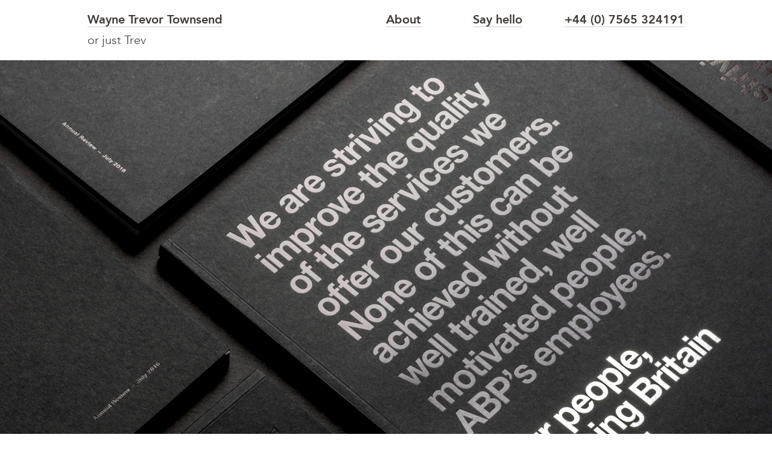

--- FILE ---
content_type: text/html; charset=UTF-8
request_url: http://www.thisistrev.com/
body_size: 28506
content:
 

<!DOCTYPE html>
<!--[if lt IE 7]>      <html class="no-js lt-ie9 lt-ie8 lt-ie7" lang="en-GB"> <![endif]-->
<!--[if IE 7]>         <html class="no-js lt-ie9 lt-ie8" lang="en-GB"> <![endif]-->
<!--[if IE 8]>         <html class="no-js lt-ie9" lang="en-GB"> <![endif]-->
<!--[if gt IE 8]><!--> <html class="no-js" lang="en-GB"> <!--<![endif]-->

	<head>
	
		<!-- 
		
		Website built by Michael Pumo
		http://michaelpumo.com
		
		-->
	
		<meta charset="UTF-8" />
		
		<meta name="author" content="Michael Pumo" />
		
		<meta name="viewport" content="width=device-width, initial-scale=1, maximum-scale=1" />
		
		<meta name="apple-mobile-web-app-status-bar-style" content="black" />
		<meta name="apple-mobile-web-app-capable" content="yes" />
		
		<meta name="msapplication-TileColor" content="#ffffff" />
		<meta name="msapplication-TileImage" content="http://www.thisistrev.com/wordpress/wp-content/themes/trev/img/logo.gif" />
		
		<meta property="og:site_name" content="Wayne Trevor Townsend" />
		<meta property="og:url" content="http://www.thisistrev.com/" />
		<meta property="og:title" content="Home" />
		<meta property="og:type" content="website" />
		<meta property="og:image" content="http://www.thisistrev.com/wordpress/wp-content/themes/trev/img/logo.gif" />
		
		<title>
		
			Wayne Trevor Townsend - or just Trev			
		</title>

		<link rel='shortlink' href='http://www.thisistrev.com/' />
	
		<link rel="stylesheet" href="http://www.thisistrev.com/wordpress/wp-content/themes/trev/stylesheets/screen.css" />
		<link rel="shortcut icon" href="http://www.thisistrev.com/wordpress/wp-content/themes/trev/img/favicon.ico?refresh=21d73a6cf76717c4bcddaaca21e289d9" />
		<link rel="apple-touch-icon" href="http://www.thisistrev.com/wordpress/wp-content/themes/trev/img/logo.gif" />
		
		<!--[if lt IE 9]>
			<script src="//html5shim.googlecode.com/svn/trunk/html5.js"></script>
		<![endif]-->

	</head>

	<body>

		<div id="controls">
		
			<div class="row">
		
				<header class="small-24 medium-12 large-12 columns">
				
					<h1>
						<a href="http://www.thisistrev.com/" title="Wayne Trevor Townsend">Wayne Trevor Townsend</a>
						<span>or just Trev</span>
					</h1>
					
				</header>
	
				<nav class="small-24 medium-12 large-12 columns">
				
					<ul>
						<li class="small-7 medium-8 large-7 columns"><a href="http://www.thisistrev.com/about/">About</a></li>
						<li class="small-17 medium-8 large-7 columns"><a href="mailto:trev@thisistrev.com">Say hello</a></li>
						<li class="small-24 medium-24 large-10 columns show-for-medium-up"><span>+44 (0) 7565 324191</span></li>
					</ul>
					
				</nav>
	
			</div>
		
		</div>
		
		<main role="main">
		

		
	<!--
	<div class="isotope js-isotope">

		<div class="grid-sizer"></div>
	-->
				
										
						
				<div class="box large">
				
					<a href="http://www.thisistrev.com/project/various-projects/">
						
						<div class="box-info">
						
							<div class="box-info-content">
								<h1>Various — Brand & Print</h1>
							</div>
							
						</div>
						
						
	<!-- Large -->
	<img class="lazy" src="http://www.thisistrev.com/wordpress/wp-content/themes/trev/img/blank.gif" data-original="http://www.thisistrev.com/wordpress/wp-content/uploads/2018/06/trevor-townsend-folio-ABP-AnnualReview2.jpg" width="1920" height="1200" alt="Various — Brand & Print" />
	
	<noscript>
		<img src="http://www.thisistrev.com/wordpress/wp-content/uploads/2018/06/trevor-townsend-folio-ABP-AnnualReview2.jpg" width="1920" height="1200" alt="Various — Brand & Print" />
	</noscript>
	
					
					</a>
				
				</div>
			
				
	    		
										
						
				<div class="box large">
				
					<a href="http://www.thisistrev.com/project/my-route-londons-typeface/">
						
						<div class="box-info">
						
							<div class="box-info-content">
								<h1>My Route. London's Typeface.</h1>
							</div>
							
						</div>
						
						
	<!-- Large -->
	<img class="lazy" src="http://www.thisistrev.com/wordpress/wp-content/themes/trev/img/blank.gif" data-original="http://www.thisistrev.com/wordpress/wp-content/uploads/2016/07/My-Route-Londons-Typeface-Single_Large.jpg" width="1920" height="1200" alt="My Route. London's Typeface." />
	
	<noscript>
		<img src="http://www.thisistrev.com/wordpress/wp-content/uploads/2016/07/My-Route-Londons-Typeface-Single_Large.jpg" width="1920" height="1200" alt="My Route. London's Typeface." />
	</noscript>
	
					
					</a>
				
				</div>
			
				
	    		
										
						
				<div class="box medium">
				
					<a href="http://www.thisistrev.com/project/paddington-report/">
						
						<div class="box-info">
						
							<div class="box-info-content">
								<h1>Paddington Report</h1>
							</div>
							
						</div>
						
						
	<!-- Medium -->
	<img class="lazy" src="http://www.thisistrev.com/wordpress/wp-content/themes/trev/img/blank.gif" data-original="http://www.thisistrev.com/wordpress/wp-content/uploads/2016/09/Paddington_Report_Spread9.jpg" width="960" height="600" alt="Paddington Report" />
	
	<noscript>
		<img src="http://www.thisistrev.com/wordpress/wp-content/uploads/2016/09/Paddington_Report_Spread9.jpg" width="960" height="600" alt="Paddington Report" />
	</noscript>

					
					</a>
				
				</div>
			
				
	    		
										
						
				<div class="box medium">
				
					<a href="http://www.thisistrev.com/project/clerkenwell-design-week-2016-campaign/">
						
						<div class="box-info">
						
							<div class="box-info-content">
								<h1>Clerkenwell Design Week 2016 Campaign</h1>
							</div>
							
						</div>
						
						
	<!-- Medium -->
	<img class="lazy" src="http://www.thisistrev.com/wordpress/wp-content/themes/trev/img/blank.gif" data-original="http://www.thisistrev.com/wordpress/wp-content/uploads/2016/09/CDW_thisistrev_cover.jpg" width="960" height="600" alt="Clerkenwell Design Week 2016 Campaign" />
	
	<noscript>
		<img src="http://www.thisistrev.com/wordpress/wp-content/uploads/2016/09/CDW_thisistrev_cover.jpg" width="960" height="600" alt="Clerkenwell Design Week 2016 Campaign" />
	</noscript>

					
					</a>
				
				</div>
			
				
	    		
										
						
				<div class="box large">
				
					<a href="http://www.thisistrev.com/project/no-sundays-2016/">
						
						<div class="box-info">
						
							<div class="box-info-content">
								<h1>No Sundays 2016 by NotOnSunday</h1>
							</div>
							
						</div>
						
						
	<!-- Large -->
	<img class="lazy" src="http://www.thisistrev.com/wordpress/wp-content/themes/trev/img/blank.gif" data-original="http://www.thisistrev.com/wordpress/wp-content/uploads/2015/11/07_NotOnSunday_2016_1920x1200.jpg" width="1920" height="1200" alt="No Sundays 2016 by NotOnSunday" />
	
	<noscript>
		<img src="http://www.thisistrev.com/wordpress/wp-content/uploads/2015/11/07_NotOnSunday_2016_1920x1200.jpg" width="1920" height="1200" alt="No Sundays 2016 by NotOnSunday" />
	</noscript>
	
					
					</a>
				
				</div>
			
				
	    		
										
						
				<div class="box big">
				
					<a href="http://www.thisistrev.com/project/ceona/">
						
						<div class="box-info">
						
							<div class="box-info-content">
								<h1>Ceona</h1>
							</div>
							
						</div>
						
						
	<!-- Big -->
	<img class="lazy" src="http://www.thisistrev.com/wordpress/wp-content/themes/trev/img/blank.gif" data-original="http://www.thisistrev.com/wordpress/wp-content/uploads/2014/03/home-ceona-01-1248-840.jpg" width="1248" height="840" alt="Ceona" />
	
	<noscript>
		<img src="http://www.thisistrev.com/wordpress/wp-content/uploads/2014/03/home-ceona-01-1248-840.jpg" width="1248" height="840" alt="Ceona" />
	</noscript>

					
					</a>
				
				</div>
			
				
	    		
										
						
				<div class="box small">
				
					<a href="http://www.thisistrev.com/project/architecture-centre-network/">
						
						<div class="box-info">
						
							<div class="box-info-content">
								<h1>Architecture Centre Network</h1>
							</div>
							
						</div>
						
						
	<!-- Small -->
	<img class="lazy" src="http://www.thisistrev.com/wordpress/wp-content/themes/trev/img/blank.gif" data-original="http://www.thisistrev.com/wordpress/wp-content/uploads/2014/03/home-acn-01-672-420.jpg" width="672" height="420" alt="Architecture Centre Network" />
	
	<noscript>
		<img src="http://www.thisistrev.com/wordpress/wp-content/uploads/2014/03/home-acn-01-672-420.jpg" width="672" height="420" alt="Architecture Centre Network" />
	</noscript>

					
					</a>
				
				</div>
			
				
	    		
										
						
				<div class="box small">
				
					<a href="http://www.thisistrev.com/project/metroprint/">
						
						<div class="box-info">
						
							<div class="box-info-content">
								<h1>Metroprint</h1>
							</div>
							
						</div>
						
						
	<!-- Small -->
	<img class="lazy" src="http://www.thisistrev.com/wordpress/wp-content/themes/trev/img/blank.gif" data-original="http://www.thisistrev.com/wordpress/wp-content/uploads/2014/03/home-metroprint-01-960-600-672x420.jpg" width="672" height="420" alt="Metroprint" />
	
	<noscript>
		<img src="http://www.thisistrev.com/wordpress/wp-content/uploads/2014/03/home-metroprint-01-960-600-672x420.jpg" width="672" height="420" alt="Metroprint" />
	</noscript>

					
					</a>
				
				</div>
			
				
	    		
										
						
				<div class="box medium">
				
					<a href="http://www.thisistrev.com/project/line-industries/">
						
						<div class="box-info">
						
							<div class="box-info-content">
								<h1>Line Industries</h1>
							</div>
							
						</div>
						
						
	<!-- Medium -->
	<img class="lazy" src="http://www.thisistrev.com/wordpress/wp-content/themes/trev/img/blank.gif" data-original="http://www.thisistrev.com/wordpress/wp-content/uploads/2014/03/line-01-1920-1200-960x600.jpg" width="960" height="600" alt="Line Industries" />
	
	<noscript>
		<img src="http://www.thisistrev.com/wordpress/wp-content/uploads/2014/03/line-01-1920-1200-960x600.jpg" width="960" height="600" alt="Line Industries" />
	</noscript>

					
					</a>
				
				</div>
			
				
	    		
										
						
				<div class="box medium">
				
					<a href="http://www.thisistrev.com/project/olive-tree-praise/">
						
						<div class="box-info">
						
							<div class="box-info-content">
								<h1>Olive Tree Praise</h1>
							</div>
							
						</div>
						
						
	<!-- Medium -->
	<img class="lazy" src="http://www.thisistrev.com/wordpress/wp-content/themes/trev/img/blank.gif" data-original="http://www.thisistrev.com/wordpress/wp-content/uploads/2014/03/otp-01-1920-1200-960x600.jpg" width="960" height="600" alt="Olive Tree Praise" />
	
	<noscript>
		<img src="http://www.thisistrev.com/wordpress/wp-content/uploads/2014/03/otp-01-1920-1200-960x600.jpg" width="960" height="600" alt="Olive Tree Praise" />
	</noscript>

					
					</a>
				
				</div>
			
				
	    		
										
						
				<div class="box large">
				
					<a href="http://www.thisistrev.com/project/wembley-park/">
						
						<div class="box-info">
						
							<div class="box-info-content">
								<h1>Wembley Park</h1>
							</div>
							
						</div>
						
						
	<!-- Large -->
	<img class="lazy" src="http://www.thisistrev.com/wordpress/wp-content/themes/trev/img/blank.gif" data-original="http://www.thisistrev.com/wordpress/wp-content/uploads/2014/03/home-wp-01-1920-1200.jpg" width="1920" height="1200" alt="Wembley Park" />
	
	<noscript>
		<img src="http://www.thisistrev.com/wordpress/wp-content/uploads/2014/03/home-wp-01-1920-1200.jpg" width="1920" height="1200" alt="Wembley Park" />
	</noscript>
	
					
					</a>
				
				</div>
			
				
	    		
										
						
				<div class="box large">
				
					<a href="http://www.thisistrev.com/project/the-24-6-project/">
						
						<div class="box-info">
						
							<div class="box-info-content">
								<h1>The 24/6 Project</h1>
							</div>
							
						</div>
						
						
	<!-- Large -->
	<img class="lazy" src="http://www.thisistrev.com/wordpress/wp-content/themes/trev/img/blank.gif" data-original="http://www.thisistrev.com/wordpress/wp-content/uploads/2014/03/24-6-project-01-1920-1200.jpg" width="1920" height="1200" alt="The 24/6 Project" />
	
	<noscript>
		<img src="http://www.thisistrev.com/wordpress/wp-content/uploads/2014/03/24-6-project-01-1920-1200.jpg" width="1920" height="1200" alt="The 24/6 Project" />
	</noscript>
	
					
					</a>
				
				</div>
			
				
	    		
										
						
				<div class="box big">
				
					<a href="http://www.thisistrev.com/project/cullinan-richards/">
						
						<div class="box-info">
						
							<div class="box-info-content">
								<h1>Cullinan Richards</h1>
							</div>
							
						</div>
						
						
	<!-- Big -->
	<img class="lazy" src="http://www.thisistrev.com/wordpress/wp-content/themes/trev/img/blank.gif" data-original="http://www.thisistrev.com/wordpress/wp-content/uploads/2014/03/home-cullinan-01-1248-840.jpg" width="1248" height="840" alt="Cullinan Richards" />
	
	<noscript>
		<img src="http://www.thisistrev.com/wordpress/wp-content/uploads/2014/03/home-cullinan-01-1248-840.jpg" width="1248" height="840" alt="Cullinan Richards" />
	</noscript>

					
					</a>
				
				</div>
			
				
	    		
										
						
				<div class="box small">
				
					<a href="http://www.thisistrev.com/project/regent-street/">
						
						<div class="box-info">
						
							<div class="box-info-content">
								<h1>Regent Street</h1>
							</div>
							
						</div>
						
						
	<!-- Small -->
	<img class="lazy" src="http://www.thisistrev.com/wordpress/wp-content/themes/trev/img/blank.gif" data-original="http://www.thisistrev.com/wordpress/wp-content/uploads/2014/04/rs-00-672x420.jpg" width="672" height="420" alt="Regent Street" />
	
	<noscript>
		<img src="http://www.thisistrev.com/wordpress/wp-content/uploads/2014/04/rs-00-672x420.jpg" width="672" height="420" alt="Regent Street" />
	</noscript>

					
					</a>
				
				</div>
			
				
	    		
										
						
				<div class="box small">
				
					<a href="http://www.thisistrev.com/project/buttercream-boutique/">
						
						<div class="box-info">
						
							<div class="box-info-content">
								<h1>Buttercream Boutique</h1>
							</div>
							
						</div>
						
						
	<!-- Small -->
	<img class="lazy" src="http://www.thisistrev.com/wordpress/wp-content/themes/trev/img/blank.gif" data-original="http://www.thisistrev.com/wordpress/wp-content/uploads/2014/03/home-bb-01-1920-1200-672x420.jpg" width="672" height="420" alt="Buttercream Boutique" />
	
	<noscript>
		<img src="http://www.thisistrev.com/wordpress/wp-content/uploads/2014/03/home-bb-01-1920-1200-672x420.jpg" width="672" height="420" alt="Buttercream Boutique" />
	</noscript>

					
					</a>
				
				</div>
			
				
	    		
										
						
				<div class="box medium">
				
					<a href="http://www.thisistrev.com/project/one-world-action/">
						
						<div class="box-info">
						
							<div class="box-info-content">
								<h1>One World Action</h1>
							</div>
							
						</div>
						
						
	<!-- Medium -->
	<img class="lazy" src="http://www.thisistrev.com/wordpress/wp-content/themes/trev/img/blank.gif" data-original="http://www.thisistrev.com/wordpress/wp-content/uploads/2014/03/home-owa-01-1920-1200-960x600.jpg" width="960" height="600" alt="One World Action" />
	
	<noscript>
		<img src="http://www.thisistrev.com/wordpress/wp-content/uploads/2014/03/home-owa-01-1920-1200-960x600.jpg" width="960" height="600" alt="One World Action" />
	</noscript>

					
					</a>
				
				</div>
			
				
	    		
										
						
				<div class="box medium">
				
					<a href="http://www.thisistrev.com/project/bulion/">
						
						<div class="box-info">
						
							<div class="box-info-content">
								<h1>Bulion</h1>
							</div>
							
						</div>
						
						
	<!-- Medium -->
	<img class="lazy" src="http://www.thisistrev.com/wordpress/wp-content/themes/trev/img/blank.gif" data-original="http://www.thisistrev.com/wordpress/wp-content/uploads/2014/03/home-bulion-01-1920-1200-960x600.jpg" width="960" height="600" alt="Bulion" />
	
	<noscript>
		<img src="http://www.thisistrev.com/wordpress/wp-content/uploads/2014/03/home-bulion-01-1920-1200-960x600.jpg" width="960" height="600" alt="Bulion" />
	</noscript>

					
					</a>
				
				</div>
			
				
	    		
										
						
				<div class="box medium">
				
					<a href="http://www.thisistrev.com/project/metro-imaging/">
						
						<div class="box-info">
						
							<div class="box-info-content">
								<h1>Metro Imaging</h1>
							</div>
							
						</div>
						
						
	<!-- Medium -->
	<img class="lazy" src="http://www.thisistrev.com/wordpress/wp-content/themes/trev/img/blank.gif" data-original="http://www.thisistrev.com/wordpress/wp-content/uploads/2014/03/home-metroimaging-01-672-420.jpg" width="672" height="420" alt="Metro Imaging" />
	
	<noscript>
		<img src="http://www.thisistrev.com/wordpress/wp-content/uploads/2014/03/home-metroimaging-01-672-420.jpg" width="672" height="420" alt="Metro Imaging" />
	</noscript>

					
					</a>
				
				</div>
			
				
	    		
										
						
				<div class="box medium">
				
					<a href="http://www.thisistrev.com/project/metro-student/">
						
						<div class="box-info">
						
							<div class="box-info-content">
								<h1>Metro Student</h1>
							</div>
							
						</div>
						
						
	<!-- Medium -->
	<img class="lazy" src="http://www.thisistrev.com/wordpress/wp-content/themes/trev/img/blank.gif" data-original="http://www.thisistrev.com/wordpress/wp-content/uploads/2014/03/home-metrostudent-01-672-420-960x600.jpg" width="960" height="600" alt="Metro Student" />
	
	<noscript>
		<img src="http://www.thisistrev.com/wordpress/wp-content/uploads/2014/03/home-metrostudent-01-672-420-960x600.jpg" width="960" height="600" alt="Metro Student" />
	</noscript>

					
					</a>
				
				</div>
			
				
	    		
										
						
				<div class="box medium">
				
					<a href="http://www.thisistrev.com/project/1042/">
						
						<div class="box-info">
						
							<div class="box-info-content">
								<h1>The Steward Building</h1>
							</div>
							
						</div>
						
						
	<!-- Medium -->
	<img class="lazy" src="http://www.thisistrev.com/wordpress/wp-content/themes/trev/img/blank.gif" data-original="http://www.thisistrev.com/wordpress/wp-content/uploads/2016/09/StewardBuilding15_Event.jpg" width="960" height="600" alt="The Steward Building" />
	
	<noscript>
		<img src="http://www.thisistrev.com/wordpress/wp-content/uploads/2016/09/StewardBuilding15_Event.jpg" width="960" height="600" alt="The Steward Building" />
	</noscript>

					
					</a>
				
				</div>
			
				
	    		
										
						
				<div class="box medium">
				
					<a href="http://www.thisistrev.com/project/24-savile-row/">
						
						<div class="box-info">
						
							<div class="box-info-content">
								<h1>24 Savile Row</h1>
							</div>
							
						</div>
						
						
	<!-- Medium -->
	<img class="lazy" src="http://www.thisistrev.com/wordpress/wp-content/themes/trev/img/blank.gif" data-original="http://www.thisistrev.com/wordpress/wp-content/uploads/2016/09/24SavileRow17_cover.jpg" width="960" height="600" alt="24 Savile Row" />
	
	<noscript>
		<img src="http://www.thisistrev.com/wordpress/wp-content/uploads/2016/09/24SavileRow17_cover.jpg" width="960" height="600" alt="24 Savile Row" />
	</noscript>

					
					</a>
				
				</div>
			
				
	    		
										
						
				<div class="box large">
				
					<a href="http://www.thisistrev.com/project/our-patterned-hand/">
						
						<div class="box-info">
						
							<div class="box-info-content">
								<h1>Our Patterned Hand</h1>
							</div>
							
						</div>
						
						
	<!-- Large -->
	<img class="lazy" src="http://www.thisistrev.com/wordpress/wp-content/themes/trev/img/blank.gif" data-original="http://www.thisistrev.com/wordpress/wp-content/uploads/2014/03/home-oph-01-1920-1200.jpg" width="1920" height="1200" alt="Our Patterned Hand" />
	
	<noscript>
		<img src="http://www.thisistrev.com/wordpress/wp-content/uploads/2014/03/home-oph-01-1920-1200.jpg" width="1920" height="1200" alt="Our Patterned Hand" />
	</noscript>
	
					
					</a>
				
				</div>
			
				
	    		
										
						
				<div class="box big">
				
					<a href="http://www.thisistrev.com/project/essentia/">
						
						<div class="box-info">
						
							<div class="box-info-content">
								<h1>Essentia</h1>
							</div>
							
						</div>
						
						
	<!-- Big -->
	<img class="lazy" src="http://www.thisistrev.com/wordpress/wp-content/themes/trev/img/blank.gif" data-original="http://www.thisistrev.com/wordpress/wp-content/uploads/2014/03/home-essentia-01-1248-840.jpg" width="1248" height="840" alt="Essentia" />
	
	<noscript>
		<img src="http://www.thisistrev.com/wordpress/wp-content/uploads/2014/03/home-essentia-01-1248-840.jpg" width="1248" height="840" alt="Essentia" />
	</noscript>

					
					</a>
				
				</div>
			
				
	    		
										
						
				<div class="box small">
				
					<a href="http://www.thisistrev.com/project/paperback/">
						
						<div class="box-info">
						
							<div class="box-info-content">
								<h1>Paperback</h1>
							</div>
							
						</div>
						
						
	<!-- Small -->
	<img class="lazy" src="http://www.thisistrev.com/wordpress/wp-content/themes/trev/img/blank.gif" data-original="http://www.thisistrev.com/wordpress/wp-content/uploads/2014/03/home-paperback-01-1920-1200-672x420.jpg" width="672" height="420" alt="Paperback" />
	
	<noscript>
		<img src="http://www.thisistrev.com/wordpress/wp-content/uploads/2014/03/home-paperback-01-1920-1200-672x420.jpg" width="672" height="420" alt="Paperback" />
	</noscript>

					
					</a>
				
				</div>
			
				
	    		
										
						
				<div class="box small">
				
					<a href="http://www.thisistrev.com/project/quarry-battery/">
						
						<div class="box-info">
						
							<div class="box-info-content">
								<h1>Quarry Battery</h1>
							</div>
							
						</div>
						
						
	<!-- Small -->
	<img class="lazy" src="http://www.thisistrev.com/wordpress/wp-content/themes/trev/img/blank.gif" data-original="http://www.thisistrev.com/wordpress/wp-content/uploads/2014/03/home-qb-01-672-420.jpg" width="672" height="420" alt="Quarry Battery" />
	
	<noscript>
		<img src="http://www.thisistrev.com/wordpress/wp-content/uploads/2014/03/home-qb-01-672-420.jpg" width="672" height="420" alt="Quarry Battery" />
	</noscript>

					
					</a>
				
				</div>
			
				
	    		
										
						
				<div class="box tiny">
				
					<a href="http://www.thisistrev.com/project/drive-on/">
						
						<div class="box-info">
						
							<div class="box-info-content">
								<h1>Drive On</h1>
							</div>
							
						</div>
						
						
	<!-- Tiny -->
	<img class="lazy" src="http://www.thisistrev.com/wordpress/wp-content/themes/trev/img/blank.gif" data-original="http://www.thisistrev.com/wordpress/wp-content/uploads/2014/03/home-driveon-01-480x600.jpg" width="480" height="600" alt="Drive On" />
	
	<noscript>
		<img src="http://www.thisistrev.com/wordpress/wp-content/uploads/2014/03/home-driveon-01-480x600.jpg" width="480" height="600" alt="Drive On" />
	</noscript>

					
					</a>
				
				</div>
			
				
	    		
										
						
				<div class="box tiny">
				
					<a href="http://www.thisistrev.com/project/photography/">
						
						<div class="box-info">
						
							<div class="box-info-content">
								<h1>Photography</h1>
							</div>
							
						</div>
						
						
	<!-- Tiny -->
	<img class="lazy" src="http://www.thisistrev.com/wordpress/wp-content/themes/trev/img/blank.gif" data-original="http://www.thisistrev.com/wordpress/wp-content/uploads/2016/09/home-photography-02-480x600.jpg" width="480" height="600" alt="Photography" />
	
	<noscript>
		<img src="http://www.thisistrev.com/wordpress/wp-content/uploads/2016/09/home-photography-02-480x600.jpg" width="480" height="600" alt="Photography" />
	</noscript>

					
					</a>
				
				</div>
			
				
	    		
										
						
				<div class="box medium">
				
					<a href="http://www.thisistrev.com/project/bernard-frazier/">
						
						<div class="box-info">
						
							<div class="box-info-content">
								<h1>Bernard Frazier</h1>
							</div>
							
						</div>
						
						
	<!-- Medium -->
	<img class="lazy" src="http://www.thisistrev.com/wordpress/wp-content/themes/trev/img/blank.gif" data-original="http://www.thisistrev.com/wordpress/wp-content/uploads/2014/03/home-bfrazier-01-960x600.jpg" width="960" height="600" alt="Bernard Frazier" />
	
	<noscript>
		<img src="http://www.thisistrev.com/wordpress/wp-content/uploads/2014/03/home-bfrazier-01-960x600.jpg" width="960" height="600" alt="Bernard Frazier" />
	</noscript>

					
					</a>
				
				</div>
			
				
	    		
										
						
				<div class="box big">
				
					<a href="http://www.thisistrev.com/project/erica-matthews/">
						
						<div class="box-info">
						
							<div class="box-info-content">
								<h1>Erica Matthews</h1>
							</div>
							
						</div>
						
						
	<!-- Big -->
	<img class="lazy" src="http://www.thisistrev.com/wordpress/wp-content/themes/trev/img/blank.gif" data-original="http://www.thisistrev.com/wordpress/wp-content/uploads/2014/03/home-em-01-1248x840.jpg" width="1248" height="840" alt="Erica Matthews" />
	
	<noscript>
		<img src="http://www.thisistrev.com/wordpress/wp-content/uploads/2014/03/home-em-01-1248x840.jpg" width="1248" height="840" alt="Erica Matthews" />
	</noscript>

					
					</a>
				
				</div>
			
				
	    		
										
						
				<div class="box small">
				
					<a href="http://www.thisistrev.com/project/various-logos/">
						
						<div class="box-info">
						
							<div class="box-info-content">
								<h1>Various — Logos & marques</h1>
							</div>
							
						</div>
						
						
	<!-- Small -->
	<img class="lazy" src="http://www.thisistrev.com/wordpress/wp-content/themes/trev/img/blank.gif" data-original="http://www.thisistrev.com/wordpress/wp-content/uploads/2016/09/home-logo-01-1920-1200_Doxa-672x420.png" width="672" height="420" alt="Various — Logos & marques" />
	
	<noscript>
		<img src="http://www.thisistrev.com/wordpress/wp-content/uploads/2016/09/home-logo-01-1920-1200_Doxa-672x420.png" width="672" height="420" alt="Various — Logos & marques" />
	</noscript>

					
					</a>
				
				</div>
			
				
	        <!--
	</div>
    -->
    
    

		</main>
		
		<section class="row" id="sub-controls">
		
			<div class="small-10 medium-6 large-8 medium-push-12 large-push-16 columns">
				<p><a href="#controls" id="to-top"><img src="http://www.thisistrev.com/wordpress/wp-content/themes/trev/svg/arrow.svg" width="14" height="15" alt="Back to top" /></a></p>
			</div>
			
			<div class="small-14 medium-6 large-4 columns">
							</div>
			
		</section>

		<footer class="row">
		
			<div class="small-24 medium-12 large-16 columns">
				<p id="logo"><a href="http://www.thisistrev.com/" title="Wayne Trevor Townsend"><img src="http://www.thisistrev.com/wordpress/wp-content/themes/trev/svg/trev.svg" width="85" height="35" alt="Wayne Trevor Townsend" /></a></p>
			</div>
			
			<div class="small-24 medium-12 large-8 columns">
				<p id="company-number">Company No. 07788417</p>
			</div>
			
		</footer>

		
		<script src="//ajax.googleapis.com/ajax/libs/jquery/1.11.0/jquery.min.js"></script>
        <script>window.jQuery || document.write('<script src="http://www.thisistrev.com/wordpress/wp-content/themes/trev/js/vendor/jquery-1.11.0.min.js"><\/script>')</script>
        <script src="http://www.thisistrev.com/wordpress/wp-content/themes/trev/js/plugins.js"></script>
        <script src="http://www.thisistrev.com/wordpress/wp-content/themes/trev/js/main.js"></script>
        
        <script>
		(function(i,s,o,g,r,a,m){i['GoogleAnalyticsObject']=r;i[r]=i[r]||function(){
		(i[r].q=i[r].q||[]).push(arguments)},i[r].l=1*new Date();a=s.createElement(o),
		m=s.getElementsByTagName(o)[0];a.async=1;a.src=g;m.parentNode.insertBefore(a,m)
		})(window,document,'script','//www.google-analytics.com/analytics.js','ga');
		ga('create', 'UA-50411388-1', 'thisistrev.com');
		ga('send', 'pageview');
		</script>

		<!-- Michael Pumo -->

	</body>

</html>


--- FILE ---
content_type: image/svg+xml
request_url: http://www.thisistrev.com/wordpress/wp-content/themes/trev/svg/trev.svg
body_size: 2419
content:
<?xml version="1.0" encoding="utf-8"?>
<!DOCTYPE svg PUBLIC "-//W3C//DTD SVG 1.1//EN" "http://www.w3.org/Graphics/SVG/1.1/DTD/svg11.dtd">
<svg version="1.1" id="Layer_1" xmlns="http://www.w3.org/2000/svg" xmlns:xlink="http://www.w3.org/1999/xlink" x="0px" y="0px"
width="85px" height="35px" viewBox="0 0 85 35" enable-background="new 0 0 85 35" xml:space="preserve">
<g>
<path fill="#413937" d="M31.044,7.609c-0.852,0.272-1.653,0.657-2.402,1.152c-0.749,0.497-1.412,1.094-1.99,1.795
c-0.58,0.701-1.045,1.461-1.396,2.281h-0.107V7.932h-6.919V34.34h7.298V22.441c0-1.191,0.119-2.297,0.357-3.318
s0.639-1.915,1.201-2.681c0.561-0.766,1.302-1.369,2.221-1.812c0.92-0.442,2.044-0.665,3.374-0.665
c0.442,0,0.901,0.026,1.379,0.078c0.476,0.05,0.886,0.11,1.226,0.178V7.455c-0.58-0.17-1.107-0.257-1.584-0.257
C32.782,7.198,31.896,7.335,31.044,7.609"/>
<path fill="#413937" d="M11.878-0.024H4.654v7.907H0.261v4.865h4.394v15.64c0,1.332,0.222,2.41,0.661,3.23
c0.441,0.82,1.043,1.453,1.805,1.898c0.764,0.443,1.646,0.744,2.646,0.895c1,0.154,2.061,0.232,3.185,0.232
c0.714,0,1.445-0.016,2.195-0.045c0.75-0.033,1.431-0.094,2.044-0.184v-5.678c-0.34,0.068-0.697,0.119-1.073,0.152
c-0.376,0.035-0.766,0.051-1.175,0.051c-1.227,0-2.043-0.203-2.452-0.613c-0.407-0.41-0.612-1.229-0.612-2.461V12.749h5.312V7.883
h-5.312V-0.024z"/>
<path fill="#413937" d="M42.131,18.299c0.034-0.511,0.146-1.09,0.332-1.74c0.188-0.646,0.511-1.262,0.972-1.841
c0.461-0.58,1.073-1.066,1.838-1.459c0.769-0.391,1.729-0.587,2.887-0.587c1.771,0,3.091,0.478,3.959,1.432
c0.869,0.956,1.475,2.354,1.813,4.195H42.131z M58.353,11.995c-1.072-1.462-2.443-2.627-4.113-3.495
c-1.668-0.867-3.629-1.302-5.875-1.302c-2.01,0-3.84,0.359-5.488,1.074c-1.648,0.717-3.069,1.697-4.254,2.942
c-1.188,1.244-2.104,2.72-2.747,4.424c-0.644,1.706-0.966,3.547-0.966,5.526c0,2.045,0.313,3.922,0.94,5.625
c0.628,1.705,1.517,3.172,2.671,4.4c1.152,1.229,2.562,2.174,4.229,2.838c1.665,0.664,3.536,0.996,5.614,0.996
c2.998,0,5.553-0.68,7.664-2.037c2.111-1.359,3.677-3.619,4.699-6.781h-6.387c-0.236,0.816-0.886,1.592-1.939,2.324
c-1.057,0.73-2.317,1.098-3.781,1.098c-2.043,0-3.611-0.535-4.702-1.602c-1.089-1.066-1.685-2.791-1.787-5.166h19.058
c0.135-2.041-0.035-3.994-0.511-5.867C60.2,15.124,59.425,13.457,58.353,11.995"/>
<polygon fill="#413937" points="77.535,7.833 71.966,25.844 71.864,25.844 66.295,7.833 58.683,7.833 67.726,34.215 75.799,34.215 
84.739,7.833"/>
</g>
</svg>


--- FILE ---
content_type: image/svg+xml
request_url: http://www.thisistrev.com/wordpress/wp-content/themes/trev/svg/arrow.svg
body_size: 931
content:
<?xml version="1.0" encoding="utf-8"?>
<!DOCTYPE svg PUBLIC "-//W3C//DTD SVG 1.1//EN" "http://www.w3.org/Graphics/SVG/1.1/DTD/svg11.dtd">
<svg version="1.1" id="Layer_1" xmlns="http://www.w3.org/2000/svg" xmlns:xlink="http://www.w3.org/1999/xlink" x="0px" y="0px"
width="14px" height="20px" viewBox="0 0 14 20" enable-background="new 0 0 14 20" xml:space="preserve">
<g>
<defs>
<rect id="SVGID_1_" x="0.004" width="13.992" height="20"/>
</defs>
<clipPath id="SVGID_2_">
<use xlink:href="#SVGID_1_"  overflow="visible"/>
</clipPath>
<line clip-path="url(#SVGID_2_)" fill="none" stroke="#413937" stroke-width="1.6" x1="7" y1="20" x2="7" y2="6.024"/>
<line clip-path="url(#SVGID_2_)" fill="none" stroke="#413937" stroke-width="1.6" x1="0.548" y1="7.531" x2="7.535" y2="0.543"/>
<line clip-path="url(#SVGID_2_)" fill="none" stroke="#413937" stroke-width="1.6" x1="13.455" y1="7.531" x2="6.467" y2="0.543"/>
</g>
</svg>


--- FILE ---
content_type: text/plain
request_url: https://www.google-analytics.com/j/collect?v=1&_v=j102&a=1306806584&t=pageview&_s=1&dl=http%3A%2F%2Fwww.thisistrev.com%2F&ul=en-us%40posix&dt=Wayne%20Trevor%20Townsend%20-%20or%20just%20Trev&sr=1280x720&vp=1280x720&_u=IEBAAAABAAAAACAAI~&jid=532182341&gjid=757321727&cid=702681298.1769112243&tid=UA-50411388-1&_gid=2022515418.1769112243&_r=1&_slc=1&z=401598906
body_size: -286
content:
2,cG-MTTZJC1JRW

--- FILE ---
content_type: application/javascript
request_url: http://www.thisistrev.com/wordpress/wp-content/themes/trev/js/main.js
body_size: 606
content:
(function($) {


	appCache = {
		
		//$isotope : $(".isotope"),
		$box : $(".box"),
		$toTop : $("#to-top"),
		$imgLazy : $("img.lazy")
		
	}

	/*
	function afterImgLoad(element, el_left, settings) {
	    appCache.$isotope.isotope('layout');
	}
	
	appCache.$isotope.isotope({
	
		itemSelector : ".box", 
		masonry : { 
			columnWidth : ".grid-sizer"
		}

	});
	*/

	appCache.$imgLazy.show().lazyload({
		effect : "fadeIn",
		//load : afterImgLoad
	});
	
	
	appCache.$toTop.on("click", function() {
		
		$("html, body").animate({ scrollTop: 0 }, 1000, "easeInOutQuint");
		return false;

	});


})(jQuery);
